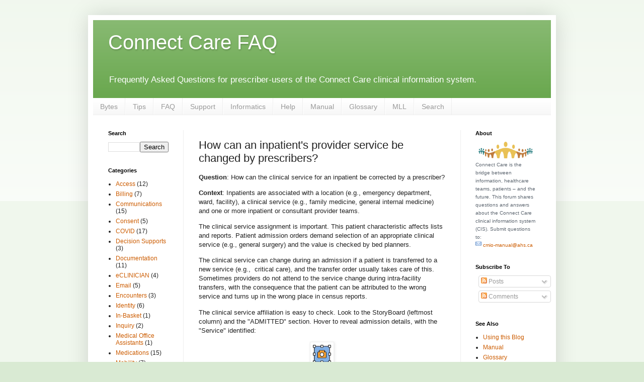

--- FILE ---
content_type: text/html; charset=UTF-8
request_url: https://questions.connect-care.ca/2020/12/09.html
body_size: 10133
content:
<!DOCTYPE html>
<html class='v2' dir='ltr' lang='en'>
<head>
<link href='https://www.blogger.com/static/v1/widgets/335934321-css_bundle_v2.css' rel='stylesheet' type='text/css'/>
<meta content='width=1100' name='viewport'/>
<meta content='text/html; charset=UTF-8' http-equiv='Content-Type'/>
<meta content='blogger' name='generator'/>
<link href='https://questions.connect-care.ca/favicon.ico' rel='icon' type='image/x-icon'/>
<link href='http://questions.connect-care.ca/2020/12/09.html' rel='canonical'/>
<link rel="alternate" type="application/atom+xml" title="Connect Care FAQ - Atom" href="https://questions.connect-care.ca/feeds/posts/default" />
<link rel="alternate" type="application/rss+xml" title="Connect Care FAQ - RSS" href="https://questions.connect-care.ca/feeds/posts/default?alt=rss" />
<link rel="service.post" type="application/atom+xml" title="Connect Care FAQ - Atom" href="https://www.blogger.com/feeds/7381326106401661237/posts/default" />

<link rel="alternate" type="application/atom+xml" title="Connect Care FAQ - Atom" href="https://questions.connect-care.ca/feeds/5528340097364191430/comments/default" />
<!--Can't find substitution for tag [blog.ieCssRetrofitLinks]-->
<link href='https://blogger.googleusercontent.com/img/b/R29vZ2xl/AVvXsEhtOvyAROEmSDVNPRaPxOOaLvMCPQb5e0YpuRqIXlqY20VV7tUQlhCpwqGj3EbN-QmTCG1gzsasQ684T3Y7RfvnvibRw-uSIGk5o2JmQ5zIrXNpplN8OKvIL_TgG53C2_tPsGTSU-zaS_oHYazWm4a5z08Tg3xAG5LFlztS7OQNrlyiDdvfl0H_nvanjRM/w36-h37/ScreenShot.png' rel='image_src'/>
<meta content='http://questions.connect-care.ca/2020/12/09.html' property='og:url'/>
<meta content='How can an inpatient&#39;s provider service be changed by prescribers?' property='og:title'/>
<meta content='Clinical Information System support for Connect Care in Alberta Health Services, Canada' property='og:description'/>
<meta content='https://blogger.googleusercontent.com/img/b/R29vZ2xl/AVvXsEhtOvyAROEmSDVNPRaPxOOaLvMCPQb5e0YpuRqIXlqY20VV7tUQlhCpwqGj3EbN-QmTCG1gzsasQ684T3Y7RfvnvibRw-uSIGk5o2JmQ5zIrXNpplN8OKvIL_TgG53C2_tPsGTSU-zaS_oHYazWm4a5z08Tg3xAG5LFlztS7OQNrlyiDdvfl0H_nvanjRM/w1200-h630-p-k-no-nu/ScreenShot.png' property='og:image'/>
<title>Connect Care FAQ: How can an inpatient's provider service be changed by prescribers?</title>
<style id='page-skin-1' type='text/css'><!--
/*
-----------------------------------------------
Blogger Template Style
Name:     Simple
Designer: Blogger
URL:      www.blogger.com
----------------------------------------------- */
/* Content
----------------------------------------------- */
body {
font: normal normal 12px Arial, Tahoma, Helvetica, FreeSans, sans-serif;
color: #222222;
background: #d9ead3 none repeat scroll top left;
padding: 0 40px 40px 40px;
}
html body .region-inner {
min-width: 0;
max-width: 100%;
width: auto;
}
h2 {
font-size: 22px;
}
a:link {
text-decoration:none;
color: #cc5c00;
}
a:visited {
text-decoration:none;
color: #cc6611;
}
a:hover {
text-decoration:underline;
color: #ff9900;
}
.body-fauxcolumn-outer .fauxcolumn-inner {
background: transparent url(https://resources.blogblog.com/blogblog/data/1kt/simple/body_gradient_tile_light.png) repeat scroll top left;
_background-image: none;
}
.body-fauxcolumn-outer .cap-top {
position: absolute;
z-index: 1;
height: 400px;
width: 100%;
}
.body-fauxcolumn-outer .cap-top .cap-left {
width: 100%;
background: transparent url(https://resources.blogblog.com/blogblog/data/1kt/simple/gradients_light.png) repeat-x scroll top left;
_background-image: none;
}
.content-outer {
-moz-box-shadow: 0 0 40px rgba(0, 0, 0, .15);
-webkit-box-shadow: 0 0 5px rgba(0, 0, 0, .15);
-goog-ms-box-shadow: 0 0 10px #333333;
box-shadow: 0 0 40px rgba(0, 0, 0, .15);
margin-bottom: 1px;
}
.content-inner {
padding: 10px 10px;
}
.content-inner {
background-color: #ffffff;
}
/* Header
----------------------------------------------- */
.header-outer {
background: #6aa84f url(https://resources.blogblog.com/blogblog/data/1kt/simple/gradients_light.png) repeat-x scroll 0 -400px;
_background-image: none;
}
.Header h1 {
font: normal normal 40px Arial, Tahoma, Helvetica, FreeSans, sans-serif;
color: #ffffff;
text-shadow: 1px 2px 3px rgba(0, 0, 0, .2);
}
.Header h1 a {
color: #ffffff;
}
.Header .description {
font-size: 140%;
color: #ffffff;
}
.header-inner .Header .titlewrapper {
padding: 22px 30px;
}
.header-inner .Header .descriptionwrapper {
padding: 0 30px;
}
/* Tabs
----------------------------------------------- */
.tabs-inner .section:first-child {
border-top: 0 solid #eeeeee;
}
.tabs-inner .section:first-child ul {
margin-top: -0;
border-top: 0 solid #eeeeee;
border-left: 0 solid #eeeeee;
border-right: 0 solid #eeeeee;
}
.tabs-inner .widget ul {
background: #f5f5f5 url(https://resources.blogblog.com/blogblog/data/1kt/simple/gradients_light.png) repeat-x scroll 0 -800px;
_background-image: none;
border-bottom: 1px solid #eeeeee;
margin-top: 0;
margin-left: -30px;
margin-right: -30px;
}
.tabs-inner .widget li a {
display: inline-block;
padding: .6em 1em;
font: normal normal 14px Arial, Tahoma, Helvetica, FreeSans, sans-serif;
color: #999999;
border-left: 1px solid #ffffff;
border-right: 1px solid #eeeeee;
}
.tabs-inner .widget li:first-child a {
border-left: none;
}
.tabs-inner .widget li.selected a, .tabs-inner .widget li a:hover {
color: #000000;
background-color: #eeeeee;
text-decoration: none;
}
/* Columns
----------------------------------------------- */
.main-outer {
border-top: 0 solid #eeeeee;
}
.fauxcolumn-left-outer .fauxcolumn-inner {
border-right: 1px solid #eeeeee;
}
.fauxcolumn-right-outer .fauxcolumn-inner {
border-left: 1px solid #eeeeee;
}
/* Headings
----------------------------------------------- */
div.widget > h2,
div.widget h2.title {
margin: 0 0 1em 0;
font: normal bold 11px Arial, Tahoma, Helvetica, FreeSans, sans-serif;
color: #000000;
}
/* Widgets
----------------------------------------------- */
.widget .zippy {
color: #999999;
text-shadow: 2px 2px 1px rgba(0, 0, 0, .1);
}
.widget .popular-posts ul {
list-style: none;
}
/* Posts
----------------------------------------------- */
h2.date-header {
font: normal bold 11px Arial, Tahoma, Helvetica, FreeSans, sans-serif;
}
.date-header span {
background-color: transparent;
color: #5c6670;
padding: inherit;
letter-spacing: inherit;
margin: inherit;
}
.main-inner {
padding-top: 30px;
padding-bottom: 30px;
}
.main-inner .column-center-inner {
padding: 0 15px;
}
.main-inner .column-center-inner .section {
margin: 0 15px;
}
.post {
margin: 0 0 25px 0;
}
h3.post-title, .comments h4 {
font: normal normal 22px Arial, Tahoma, Helvetica, FreeSans, sans-serif;
margin: .75em 0 0;
}
.post-body {
font-size: 110%;
line-height: 1.4;
position: relative;
}
.post-body img, .post-body .tr-caption-container, .Profile img, .Image img,
.BlogList .item-thumbnail img {
padding: 2px;
background: #ffffff;
border: 1px solid #eeeeee;
-moz-box-shadow: 1px 1px 5px rgba(0, 0, 0, .1);
-webkit-box-shadow: 1px 1px 5px rgba(0, 0, 0, .1);
box-shadow: 1px 1px 5px rgba(0, 0, 0, .1);
}
.post-body img, .post-body .tr-caption-container {
padding: 5px;
}
.post-body .tr-caption-container {
color: #222222;
}
.post-body .tr-caption-container img {
padding: 0;
background: transparent;
border: none;
-moz-box-shadow: 0 0 0 rgba(0, 0, 0, .1);
-webkit-box-shadow: 0 0 0 rgba(0, 0, 0, .1);
box-shadow: 0 0 0 rgba(0, 0, 0, .1);
}
.post-header {
margin: 0 0 1.5em;
line-height: 1.6;
font-size: 90%;
}
.post-footer {
margin: 20px -2px 0;
padding: 5px 10px;
color: #666666;
background-color: #f9f9f9;
border-bottom: 1px solid #eeeeee;
line-height: 1.6;
font-size: 90%;
}
#comments .comment-author {
padding-top: 1.5em;
border-top: 1px solid #eeeeee;
background-position: 0 1.5em;
}
#comments .comment-author:first-child {
padding-top: 0;
border-top: none;
}
.avatar-image-container {
margin: .2em 0 0;
}
#comments .avatar-image-container img {
border: 1px solid #eeeeee;
}
/* Comments
----------------------------------------------- */
.comments .comments-content .icon.blog-author {
background-repeat: no-repeat;
background-image: url([data-uri]);
}
.comments .comments-content .loadmore a {
border-top: 1px solid #999999;
border-bottom: 1px solid #999999;
}
.comments .comment-thread.inline-thread {
background-color: #f9f9f9;
}
.comments .continue {
border-top: 2px solid #999999;
}
/* Accents
---------------------------------------------- */
.section-columns td.columns-cell {
border-left: 1px solid #eeeeee;
}
.blog-pager {
background: transparent none no-repeat scroll top center;
}
.blog-pager-older-link, .home-link,
.blog-pager-newer-link {
background-color: #ffffff;
padding: 5px;
}
.footer-outer {
border-top: 0 dashed #bbbbbb;
}
/* Mobile
----------------------------------------------- */
body.mobile  {
background-size: auto;
}
.mobile .body-fauxcolumn-outer {
background: transparent none repeat scroll top left;
}
.mobile .body-fauxcolumn-outer .cap-top {
background-size: 100% auto;
}
.mobile .content-outer {
-webkit-box-shadow: 0 0 3px rgba(0, 0, 0, .15);
box-shadow: 0 0 3px rgba(0, 0, 0, .15);
}
.mobile .tabs-inner .widget ul {
margin-left: 0;
margin-right: 0;
}
.mobile .post {
margin: 0;
}
.mobile .main-inner .column-center-inner .section {
margin: 0;
}
.mobile .date-header span {
padding: 0.1em 10px;
margin: 0 -10px;
}
.mobile h3.post-title {
margin: 0;
}
.mobile .blog-pager {
background: transparent none no-repeat scroll top center;
}
.mobile .footer-outer {
border-top: none;
}
.mobile .main-inner, .mobile .footer-inner {
background-color: #ffffff;
}
.mobile-index-contents {
color: #222222;
}
.mobile-link-button {
background-color: #cc5c00;
}
.mobile-link-button a:link, .mobile-link-button a:visited {
color: #ffffff;
}
.mobile .tabs-inner .section:first-child {
border-top: none;
}
.mobile .tabs-inner .PageList .widget-content {
background-color: #eeeeee;
color: #000000;
border-top: 1px solid #eeeeee;
border-bottom: 1px solid #eeeeee;
}
.mobile .tabs-inner .PageList .widget-content .pagelist-arrow {
border-left: 1px solid #eeeeee;
}

--></style>
<style id='template-skin-1' type='text/css'><!--
body {
min-width: 930px;
}
.content-outer, .content-fauxcolumn-outer, .region-inner {
min-width: 930px;
max-width: 930px;
_width: 930px;
}
.main-inner .columns {
padding-left: 180px;
padding-right: 180px;
}
.main-inner .fauxcolumn-center-outer {
left: 180px;
right: 180px;
/* IE6 does not respect left and right together */
_width: expression(this.parentNode.offsetWidth -
parseInt("180px") -
parseInt("180px") + 'px');
}
.main-inner .fauxcolumn-left-outer {
width: 180px;
}
.main-inner .fauxcolumn-right-outer {
width: 180px;
}
.main-inner .column-left-outer {
width: 180px;
right: 100%;
margin-left: -180px;
}
.main-inner .column-right-outer {
width: 180px;
margin-right: -180px;
}
#layout {
min-width: 0;
}
#layout .content-outer {
min-width: 0;
width: 800px;
}
#layout .region-inner {
min-width: 0;
width: auto;
}
body#layout div.add_widget {
padding: 8px;
}
body#layout div.add_widget a {
margin-left: 32px;
}
--></style>
<script type='text/javascript'>
        (function(i,s,o,g,r,a,m){i['GoogleAnalyticsObject']=r;i[r]=i[r]||function(){
        (i[r].q=i[r].q||[]).push(arguments)},i[r].l=1*new Date();a=s.createElement(o),
        m=s.getElementsByTagName(o)[0];a.async=1;a.src=g;m.parentNode.insertBefore(a,m)
        })(window,document,'script','https://www.google-analytics.com/analytics.js','ga');
        ga('create', 'UA-149135883-7', 'auto', 'blogger');
        ga('blogger.send', 'pageview');
      </script>
<link href='https://www.blogger.com/dyn-css/authorization.css?targetBlogID=7381326106401661237&amp;zx=81b2660c-1613-4e87-9613-3094f9829998' media='none' onload='if(media!=&#39;all&#39;)media=&#39;all&#39;' rel='stylesheet'/><noscript><link href='https://www.blogger.com/dyn-css/authorization.css?targetBlogID=7381326106401661237&amp;zx=81b2660c-1613-4e87-9613-3094f9829998' rel='stylesheet'/></noscript>
<meta name='google-adsense-platform-account' content='ca-host-pub-1556223355139109'/>
<meta name='google-adsense-platform-domain' content='blogspot.com'/>

</head>
<body class='loading variant-bold'>
<div class='navbar no-items section' id='navbar' name='Navbar'>
</div>
<div class='body-fauxcolumns'>
<div class='fauxcolumn-outer body-fauxcolumn-outer'>
<div class='cap-top'>
<div class='cap-left'></div>
<div class='cap-right'></div>
</div>
<div class='fauxborder-left'>
<div class='fauxborder-right'></div>
<div class='fauxcolumn-inner'>
</div>
</div>
<div class='cap-bottom'>
<div class='cap-left'></div>
<div class='cap-right'></div>
</div>
</div>
</div>
<div class='content'>
<div class='content-fauxcolumns'>
<div class='fauxcolumn-outer content-fauxcolumn-outer'>
<div class='cap-top'>
<div class='cap-left'></div>
<div class='cap-right'></div>
</div>
<div class='fauxborder-left'>
<div class='fauxborder-right'></div>
<div class='fauxcolumn-inner'>
</div>
</div>
<div class='cap-bottom'>
<div class='cap-left'></div>
<div class='cap-right'></div>
</div>
</div>
</div>
<div class='content-outer'>
<div class='content-cap-top cap-top'>
<div class='cap-left'></div>
<div class='cap-right'></div>
</div>
<div class='fauxborder-left content-fauxborder-left'>
<div class='fauxborder-right content-fauxborder-right'></div>
<div class='content-inner'>
<header>
<div class='header-outer'>
<div class='header-cap-top cap-top'>
<div class='cap-left'></div>
<div class='cap-right'></div>
</div>
<div class='fauxborder-left header-fauxborder-left'>
<div class='fauxborder-right header-fauxborder-right'></div>
<div class='region-inner header-inner'>
<div class='header section' id='header' name='Header'><div class='widget Header' data-version='1' id='Header1'>
<div id='header-inner'>
<div class='titlewrapper'>
<h1 class='title'>
<a href='https://questions.connect-care.ca/'>
Connect Care FAQ
</a>
</h1>
</div>
<div class='descriptionwrapper'>
<p class='description'><span>Frequently Asked Questions for prescriber-users of the Connect Care clinical information system.</span></p>
</div>
</div>
</div></div>
</div>
</div>
<div class='header-cap-bottom cap-bottom'>
<div class='cap-left'></div>
<div class='cap-right'></div>
</div>
</div>
</header>
<div class='tabs-outer'>
<div class='tabs-cap-top cap-top'>
<div class='cap-left'></div>
<div class='cap-right'></div>
</div>
<div class='fauxborder-left tabs-fauxborder-left'>
<div class='fauxborder-right tabs-fauxborder-right'></div>
<div class='region-inner tabs-inner'>
<div class='tabs section' id='crosscol' name='Cross-Column'><div class='widget LinkList' data-version='1' id='LinkList1'>
<h2>Blogs</h2>
<div class='widget-content'>
<ul>
<li><a href='http://bytes.connect-care.ca'>Bytes</a></li>
<li><a href='http://tips.connect-care.ca'>Tips</a></li>
<li><a href='https://questions.connect-care.ca'>FAQ</a></li>
<li><a href='http://support.connect-care.ca'>Support</a></li>
<li><a href='http://informatics.connect-care.ca'>Informatics</a></li>
<li><a href='https://insite.ahs.ca/ccsupport'>Help</a></li>
<li><a href='http://manual.connect-care.ca'>Manual</a></li>
<li><a href='http://glossary.connect-care.ca'>Glossary</a></li>
<li><a href='https://mylearninglink.ahs.ca'>MLL</a></li>
<li><a href='http://search.connect-care.ca'>Search</a></li>
</ul>
<div class='clear'></div>
</div>
</div></div>
<div class='tabs no-items section' id='crosscol-overflow' name='Cross-Column 2'></div>
</div>
</div>
<div class='tabs-cap-bottom cap-bottom'>
<div class='cap-left'></div>
<div class='cap-right'></div>
</div>
</div>
<div class='main-outer'>
<div class='main-cap-top cap-top'>
<div class='cap-left'></div>
<div class='cap-right'></div>
</div>
<div class='fauxborder-left main-fauxborder-left'>
<div class='fauxborder-right main-fauxborder-right'></div>
<div class='region-inner main-inner'>
<div class='columns fauxcolumns'>
<div class='fauxcolumn-outer fauxcolumn-center-outer'>
<div class='cap-top'>
<div class='cap-left'></div>
<div class='cap-right'></div>
</div>
<div class='fauxborder-left'>
<div class='fauxborder-right'></div>
<div class='fauxcolumn-inner'>
</div>
</div>
<div class='cap-bottom'>
<div class='cap-left'></div>
<div class='cap-right'></div>
</div>
</div>
<div class='fauxcolumn-outer fauxcolumn-left-outer'>
<div class='cap-top'>
<div class='cap-left'></div>
<div class='cap-right'></div>
</div>
<div class='fauxborder-left'>
<div class='fauxborder-right'></div>
<div class='fauxcolumn-inner'>
</div>
</div>
<div class='cap-bottom'>
<div class='cap-left'></div>
<div class='cap-right'></div>
</div>
</div>
<div class='fauxcolumn-outer fauxcolumn-right-outer'>
<div class='cap-top'>
<div class='cap-left'></div>
<div class='cap-right'></div>
</div>
<div class='fauxborder-left'>
<div class='fauxborder-right'></div>
<div class='fauxcolumn-inner'>
</div>
</div>
<div class='cap-bottom'>
<div class='cap-left'></div>
<div class='cap-right'></div>
</div>
</div>
<!-- corrects IE6 width calculation -->
<div class='columns-inner'>
<div class='column-center-outer'>
<div class='column-center-inner'>
<div class='main section' id='main' name='Main'><div class='widget Blog' data-version='1' id='Blog1'>
<div class='blog-posts hfeed'>

          <div class="date-outer">
        

          <div class="date-posts">
        
<div class='post-outer'>
<div class='post hentry uncustomized-post-template' itemprop='blogPost' itemscope='itemscope' itemtype='http://schema.org/BlogPosting'>
<meta content='https://blogger.googleusercontent.com/img/b/R29vZ2xl/AVvXsEhtOvyAROEmSDVNPRaPxOOaLvMCPQb5e0YpuRqIXlqY20VV7tUQlhCpwqGj3EbN-QmTCG1gzsasQ684T3Y7RfvnvibRw-uSIGk5o2JmQ5zIrXNpplN8OKvIL_TgG53C2_tPsGTSU-zaS_oHYazWm4a5z08Tg3xAG5LFlztS7OQNrlyiDdvfl0H_nvanjRM/w36-h37/ScreenShot.png' itemprop='image_url'/>
<meta content='7381326106401661237' itemprop='blogId'/>
<meta content='5528340097364191430' itemprop='postId'/>
<a name='5528340097364191430'></a>
<h3 class='post-title entry-title' itemprop='name'>
How can an inpatient's provider service be changed by prescribers?
</h3>
<div class='post-header'>
<div class='post-header-line-1'></div>
</div>
<div class='post-body entry-content' id='post-body-5528340097364191430' itemprop='description articleBody'>
<p><b>Question</b>: How can the clinical service for an inpatient be corrected by a prescriber?</p><p><b>Context</b>: Inpatients are associated with a location (e.g., emergency department, ward, facility), a clinical service (e.g., family medicine, general internal medicine) and one or more inpatient or consultant provider teams.</p><p>The clinical service assignment is important. This patient characteristic affects lists and reports. Patient admission orders demand selection of an appropriate clinical service (e.g., general surgery) and the value is checked by bed planners.&nbsp;</p><p>The clinical service can change during an admission if a patient is transferred to a new service (e.g.,&nbsp; critical care), and the transfer order usually takes care of this. Sometimes providers do not attend to the service change during intra-facility transfers, with the consequence that the patient can be attributed to the wrong service and turns up in the wrong place in census reports.</p><p>The clinical service affiliation is easy to check. Look to the StoryBoard (leftmost column) and the "ADMITTED" section. Hover to reveal admission details, with the "Service" identified:</p><div class="separator" style="clear: both; text-align: center;"><a href="https://insite.albertahealthservices.ca/Main/assets/cmio/AHS_CC_Screenshot_Changing-IP-Service-Prescriber-1.png" imageanchor="1" style="margin-left: 1em; margin-right: 1em;" target="_blank"><img border="0" data-original-height="182" data-original-width="180" height="37" src="https://blogger.googleusercontent.com/img/b/R29vZ2xl/AVvXsEhtOvyAROEmSDVNPRaPxOOaLvMCPQb5e0YpuRqIXlqY20VV7tUQlhCpwqGj3EbN-QmTCG1gzsasQ684T3Y7RfvnvibRw-uSIGk5o2JmQ5zIrXNpplN8OKvIL_TgG53C2_tPsGTSU-zaS_oHYazWm4a5z08Tg3xAG5LFlztS7OQNrlyiDdvfl0H_nvanjRM/w36-h37/ScreenShot.png" width="36" /></a></div><p><b>Answer</b>: It is easy to correct a service assignment missed during an intra-facility transfer.&nbsp;</p><p></p><ol style="text-align: left;"><li>With the patient chart open to the current inpatient encounter, go to the "Orders" activity.</li><li>Enter "Patient Status" as a search term and select the "Update Patient Status" order.<br /></li><li>Use the first property in the order composer to select the new inpatient clinical service, then accept and sign the order. No other values need to be changed.</li></ol><div class="separator" style="clear: both; text-align: center;"><a href="https://insite.albertahealthservices.ca/Main/assets/cmio/AHS_CC_Screenshot_Changing-IP-Service-Prescriber-2.png" imageanchor="1" style="margin-left: 1em; margin-right: 1em;" target="_blank"><img border="0" data-original-height="182" data-original-width="180" height="37" src="https://blogger.googleusercontent.com/img/b/R29vZ2xl/AVvXsEhtOvyAROEmSDVNPRaPxOOaLvMCPQb5e0YpuRqIXlqY20VV7tUQlhCpwqGj3EbN-QmTCG1gzsasQ684T3Y7RfvnvibRw-uSIGk5o2JmQ5zIrXNpplN8OKvIL_TgG53C2_tPsGTSU-zaS_oHYazWm4a5z08Tg3xAG5LFlztS7OQNrlyiDdvfl0H_nvanjRM/w36-h37/ScreenShot.png" width="36" /></a></div><div class="separator" style="clear: both; text-align: left;"><ul style="text-align: left;"><li><a href="https://questions.connect-care.ca/2022/01/20.html" target="_blank">FAQ: How can an inpatient's provider service be changed by ward clerks?</a></li><li><a href="https://manual.connect-care.ca/workflows/context/patient-reports" target="_blank">Manual: Patient Attachments</a></li></ul></div><p></p>
<div style='clear: both;'></div>
</div>
<div class='post-footer'>
<div class='post-footer-line post-footer-line-1'>
<span class='post-author vcard'>
</span>
<span class='post-timestamp'>
</span>
<span class='post-comment-link'>
</span>
<span class='post-icons'>
</span>
<div class='post-share-buttons goog-inline-block'>
</div>
</div>
<div class='post-footer-line post-footer-line-2'>
<span class='post-labels'>
Categories:
<a href='https://questions.connect-care.ca/search/label/COVID' rel='tag'>COVID</a>,
<a href='https://questions.connect-care.ca/search/label/Identity' rel='tag'>Identity</a>,
<a href='https://questions.connect-care.ca/search/label/Orders' rel='tag'>Orders</a>
</span>
</div>
<div class='post-footer-line post-footer-line-3'>
<span class='post-location'>
</span>
</div>
</div>
</div>
<div class='comments' id='comments'>
<a name='comments'></a>
</div>
</div>

        </div></div>
      
</div>
<div class='blog-pager' id='blog-pager'>
<span id='blog-pager-newer-link'>
<a class='blog-pager-newer-link' href='https://questions.connect-care.ca/2021/01/04.html' id='Blog1_blog-pager-newer-link' title='Newer Post'>Newer Post</a>
</span>
<span id='blog-pager-older-link'>
<a class='blog-pager-older-link' href='https://questions.connect-care.ca/2020/03/26.html' id='Blog1_blog-pager-older-link' title='Older Post'>Older Post</a>
</span>
<a class='home-link' href='https://questions.connect-care.ca/'>Home</a>
</div>
<div class='clear'></div>
<div class='post-feeds'>
</div>
</div></div>
</div>
</div>
<div class='column-left-outer'>
<div class='column-left-inner'>
<aside>
<div class='sidebar section' id='sidebar-left-1'><div class='widget BlogSearch' data-version='1' id='BlogSearch1'>
<h2 class='title'>Search</h2>
<div class='widget-content'>
<div id='BlogSearch1_form'>
<form action='https://questions.connect-care.ca/search' class='gsc-search-box' target='_top'>
<table cellpadding='0' cellspacing='0' class='gsc-search-box'>
<tbody>
<tr>
<td class='gsc-input'>
<input autocomplete='off' class='gsc-input' name='q' size='10' title='search' type='text' value=''/>
</td>
<td class='gsc-search-button'>
<input class='gsc-search-button' title='search' type='submit' value='Search'/>
</td>
</tr>
</tbody>
</table>
</form>
</div>
</div>
<div class='clear'></div>
</div><div class='widget Label' data-version='1' id='Label1'>
<h2>Categories</h2>
<div class='widget-content list-label-widget-content'>
<ul>
<li>
<a dir='ltr' href='https://questions.connect-care.ca/search/label/Access'>Access</a>
<span dir='ltr'>(12)</span>
</li>
<li>
<a dir='ltr' href='https://questions.connect-care.ca/search/label/Billing'>Billing</a>
<span dir='ltr'>(7)</span>
</li>
<li>
<a dir='ltr' href='https://questions.connect-care.ca/search/label/Communications'>Communications</a>
<span dir='ltr'>(15)</span>
</li>
<li>
<a dir='ltr' href='https://questions.connect-care.ca/search/label/Consent'>Consent</a>
<span dir='ltr'>(5)</span>
</li>
<li>
<a dir='ltr' href='https://questions.connect-care.ca/search/label/COVID'>COVID</a>
<span dir='ltr'>(17)</span>
</li>
<li>
<a dir='ltr' href='https://questions.connect-care.ca/search/label/Decision%20Supports'>Decision Supports</a>
<span dir='ltr'>(3)</span>
</li>
<li>
<a dir='ltr' href='https://questions.connect-care.ca/search/label/Documentation'>Documentation</a>
<span dir='ltr'>(11)</span>
</li>
<li>
<a dir='ltr' href='https://questions.connect-care.ca/search/label/eCLINICIAN'>eCLINICIAN</a>
<span dir='ltr'>(4)</span>
</li>
<li>
<a dir='ltr' href='https://questions.connect-care.ca/search/label/Email'>Email</a>
<span dir='ltr'>(5)</span>
</li>
<li>
<a dir='ltr' href='https://questions.connect-care.ca/search/label/Encounters'>Encounters</a>
<span dir='ltr'>(3)</span>
</li>
<li>
<a dir='ltr' href='https://questions.connect-care.ca/search/label/Identity'>Identity</a>
<span dir='ltr'>(6)</span>
</li>
<li>
<a dir='ltr' href='https://questions.connect-care.ca/search/label/In-Basket'>In-Basket</a>
<span dir='ltr'>(1)</span>
</li>
<li>
<a dir='ltr' href='https://questions.connect-care.ca/search/label/Inquiry'>Inquiry</a>
<span dir='ltr'>(2)</span>
</li>
<li>
<a dir='ltr' href='https://questions.connect-care.ca/search/label/Medical%20Office%20Assistants'>Medical Office Assistants</a>
<span dir='ltr'>(1)</span>
</li>
<li>
<a dir='ltr' href='https://questions.connect-care.ca/search/label/Medications'>Medications</a>
<span dir='ltr'>(15)</span>
</li>
<li>
<a dir='ltr' href='https://questions.connect-care.ca/search/label/Mobility'>Mobility</a>
<span dir='ltr'>(7)</span>
</li>
<li>
<a dir='ltr' href='https://questions.connect-care.ca/search/label/Optimization'>Optimization</a>
<span dir='ltr'>(5)</span>
</li>
<li>
<a dir='ltr' href='https://questions.connect-care.ca/search/label/Orders'>Orders</a>
<span dir='ltr'>(32)</span>
</li>
<li>
<a dir='ltr' href='https://questions.connect-care.ca/search/label/Outpatient'>Outpatient</a>
<span dir='ltr'>(4)</span>
</li>
<li>
<a dir='ltr' href='https://questions.connect-care.ca/search/label/Patient%20Movement'>Patient Movement</a>
<span dir='ltr'>(2)</span>
</li>
<li>
<a dir='ltr' href='https://questions.connect-care.ca/search/label/Patient%20Portal'>Patient Portal</a>
<span dir='ltr'>(10)</span>
</li>
<li>
<a dir='ltr' href='https://questions.connect-care.ca/search/label/Printing'>Printing</a>
<span dir='ltr'>(6)</span>
</li>
<li>
<a dir='ltr' href='https://questions.connect-care.ca/search/label/Privacy'>Privacy</a>
<span dir='ltr'>(4)</span>
</li>
<li>
<a dir='ltr' href='https://questions.connect-care.ca/search/label/Problem%20Lists'>Problem Lists</a>
<span dir='ltr'>(3)</span>
</li>
<li>
<a dir='ltr' href='https://questions.connect-care.ca/search/label/Referral'>Referral</a>
<span dir='ltr'>(14)</span>
</li>
<li>
<a dir='ltr' href='https://questions.connect-care.ca/search/label/Research'>Research</a>
<span dir='ltr'>(1)</span>
</li>
<li>
<a dir='ltr' href='https://questions.connect-care.ca/search/label/Results%20Routing'>Results Routing</a>
<span dir='ltr'>(6)</span>
</li>
<li>
<a dir='ltr' href='https://questions.connect-care.ca/search/label/Safety'>Safety</a>
<span dir='ltr'>(4)</span>
</li>
<li>
<a dir='ltr' href='https://questions.connect-care.ca/search/label/Therapy%20Plans'>Therapy Plans</a>
<span dir='ltr'>(5)</span>
</li>
<li>
<a dir='ltr' href='https://questions.connect-care.ca/search/label/Trainees'>Trainees</a>
<span dir='ltr'>(6)</span>
</li>
<li>
<a dir='ltr' href='https://questions.connect-care.ca/search/label/Virtual%20Health%20Services'>Virtual Health Services</a>
<span dir='ltr'>(11)</span>
</li>
<li>
<a dir='ltr' href='https://questions.connect-care.ca/search/label/Wireless'>Wireless</a>
<span dir='ltr'>(2)</span>
</li>
<li>
<a dir='ltr' href='https://questions.connect-care.ca/search/label/Workflows'>Workflows</a>
<span dir='ltr'>(3)</span>
</li>
</ul>
<div class='clear'></div>
</div>
</div></div>
</aside>
</div>
</div>
<div class='column-right-outer'>
<div class='column-right-inner'>
<aside>
<div class='sidebar section' id='sidebar-right-1'><div class='widget Text' data-version='1' id='Text1'>
<h2 class='title'>About</h2>
<div class='widget-content'>
<div><span style="text-size-adjust: auto;font-size:11px;color:#5d6670;"><center><img border="0" src="https://blogger.googleusercontent.com/img/b/R29vZ2xl/AVvXsEimqUJMVf-gH_t1CKa2vIX5-9QASdpTsRI6nFKtSV2P3dADu3w62R2lCplThgW32BCHoR_dIV5tSH0UF4yAg1cMGaeMfKF0I4IqYIyDA6d7oNZPGNbgLV2AjPw38s8PjVBbjhqJ2Y_7wwze/s320/CIS_PeopleBridge.png" width="90%" / /></center></span></div><span style="text-size-adjust: auto;font-size:10px;color:#5d6670;">Connect Care is the bridge between information, healthcare teams, patients &#8211; and the future. This forum shares questions and answers about the Connect Care clinical information system (CIS). Submit questions to:<br /><a href="mailto:cmio-manual@ahs.ca"><img border="0" src="https://blogger.googleusercontent.com/img/b/R29vZ2xl/AVvXsEg27mc5ltEwAy1tYP_w6igbhfRQFwt3tqZ8I5O6Y5SQL1TvlIfVF8XKe5DNgLAnwt6dA4ljvXevwFkmkAbFa5n8eKwVIfV_W-yK_wFZaaUqDwhwhF2w_hO3My0vK9g3ZyRsKV6JnQ0RIJtE/s0/Mail_16.png" width="12px" / /> cmio-manual@ahs.ca</a></span>
</div>
<div class='clear'></div>
</div><div class='widget Subscribe' data-version='1' id='Subscribe1'>
<div style='white-space:nowrap'>
<h2 class='title'>Subscribe To</h2>
<div class='widget-content'>
<div class='subscribe-wrapper subscribe-type-POST'>
<div class='subscribe expanded subscribe-type-POST' id='SW_READER_LIST_Subscribe1POST' style='display:none;'>
<div class='top'>
<span class='inner' onclick='return(_SW_toggleReaderList(event, "Subscribe1POST"));'>
<img class='subscribe-dropdown-arrow' src='https://resources.blogblog.com/img/widgets/arrow_dropdown.gif'/>
<img align='absmiddle' alt='' border='0' class='feed-icon' src='https://resources.blogblog.com/img/icon_feed12.png'/>
Posts
</span>
<div class='feed-reader-links'>
<a class='feed-reader-link' href='https://www.netvibes.com/subscribe.php?url=https%3A%2F%2Fquestions.connect-care.ca%2Ffeeds%2Fposts%2Fdefault' target='_blank'>
<img src='https://resources.blogblog.com/img/widgets/subscribe-netvibes.png'/>
</a>
<a class='feed-reader-link' href='https://add.my.yahoo.com/content?url=https%3A%2F%2Fquestions.connect-care.ca%2Ffeeds%2Fposts%2Fdefault' target='_blank'>
<img src='https://resources.blogblog.com/img/widgets/subscribe-yahoo.png'/>
</a>
<a class='feed-reader-link' href='https://questions.connect-care.ca/feeds/posts/default' target='_blank'>
<img align='absmiddle' class='feed-icon' src='https://resources.blogblog.com/img/icon_feed12.png'/>
                  Atom
                </a>
</div>
</div>
<div class='bottom'></div>
</div>
<div class='subscribe' id='SW_READER_LIST_CLOSED_Subscribe1POST' onclick='return(_SW_toggleReaderList(event, "Subscribe1POST"));'>
<div class='top'>
<span class='inner'>
<img class='subscribe-dropdown-arrow' src='https://resources.blogblog.com/img/widgets/arrow_dropdown.gif'/>
<span onclick='return(_SW_toggleReaderList(event, "Subscribe1POST"));'>
<img align='absmiddle' alt='' border='0' class='feed-icon' src='https://resources.blogblog.com/img/icon_feed12.png'/>
Posts
</span>
</span>
</div>
<div class='bottom'></div>
</div>
</div>
<div class='subscribe-wrapper subscribe-type-PER_POST'>
<div class='subscribe expanded subscribe-type-PER_POST' id='SW_READER_LIST_Subscribe1PER_POST' style='display:none;'>
<div class='top'>
<span class='inner' onclick='return(_SW_toggleReaderList(event, "Subscribe1PER_POST"));'>
<img class='subscribe-dropdown-arrow' src='https://resources.blogblog.com/img/widgets/arrow_dropdown.gif'/>
<img align='absmiddle' alt='' border='0' class='feed-icon' src='https://resources.blogblog.com/img/icon_feed12.png'/>
Comments
</span>
<div class='feed-reader-links'>
<a class='feed-reader-link' href='https://www.netvibes.com/subscribe.php?url=https%3A%2F%2Fquestions.connect-care.ca%2Ffeeds%2F5528340097364191430%2Fcomments%2Fdefault' target='_blank'>
<img src='https://resources.blogblog.com/img/widgets/subscribe-netvibes.png'/>
</a>
<a class='feed-reader-link' href='https://add.my.yahoo.com/content?url=https%3A%2F%2Fquestions.connect-care.ca%2Ffeeds%2F5528340097364191430%2Fcomments%2Fdefault' target='_blank'>
<img src='https://resources.blogblog.com/img/widgets/subscribe-yahoo.png'/>
</a>
<a class='feed-reader-link' href='https://questions.connect-care.ca/feeds/5528340097364191430/comments/default' target='_blank'>
<img align='absmiddle' class='feed-icon' src='https://resources.blogblog.com/img/icon_feed12.png'/>
                  Atom
                </a>
</div>
</div>
<div class='bottom'></div>
</div>
<div class='subscribe' id='SW_READER_LIST_CLOSED_Subscribe1PER_POST' onclick='return(_SW_toggleReaderList(event, "Subscribe1PER_POST"));'>
<div class='top'>
<span class='inner'>
<img class='subscribe-dropdown-arrow' src='https://resources.blogblog.com/img/widgets/arrow_dropdown.gif'/>
<span onclick='return(_SW_toggleReaderList(event, "Subscribe1PER_POST"));'>
<img align='absmiddle' alt='' border='0' class='feed-icon' src='https://resources.blogblog.com/img/icon_feed12.png'/>
Comments
</span>
</span>
</div>
<div class='bottom'></div>
</div>
</div>
<div style='clear:both'></div>
</div>
</div>
<div class='clear'></div>
</div><div class='widget PageList' data-version='1' id='PageList1'>
<h2>See Also</h2>
<div class='widget-content'>
<ul>
<li>
<a href='http://ahs-cis.ca/bloghelp'>Using this Blog</a>
</li>
<li>
<a href='http://manual.connect-care.ca'>Manual</a>
</li>
<li>
<a href='http://glossary.connect-care.ca'>Glossary</a>
</li>
<li>
<a href='http://resources.connect-care.ca'>Resources</a>
</li>
<li>
<a href='http://md.connect-care.ca'>Connect Care</a>
</li>
<li>
<a href='mailto:cmio-manual@ahs.ca'>Feedback</a>
</li>
</ul>
<div class='clear'></div>
</div>
</div></div>
</aside>
</div>
</div>
</div>
<div style='clear: both'></div>
<!-- columns -->
</div>
<!-- main -->
</div>
</div>
<div class='main-cap-bottom cap-bottom'>
<div class='cap-left'></div>
<div class='cap-right'></div>
</div>
</div>
<footer>
<div class='footer-outer'>
<div class='footer-cap-top cap-top'>
<div class='cap-left'></div>
<div class='cap-right'></div>
</div>
<div class='fauxborder-left footer-fauxborder-left'>
<div class='fauxborder-right footer-fauxborder-right'></div>
<div class='region-inner footer-inner'>
<div class='foot section' id='footer-1'><div class='widget HTML' data-version='1' id='HTML1'>
<div class='widget-content'>
<center><small>Please do not reproduce, print or copy. For online use only.</small></center>
</div>
<div class='clear'></div>
</div></div>
<!-- outside of the include in order to lock Attribution widget -->
<div class='foot section' id='footer-3' name='Footer'><div class='widget Attribution' data-version='1' id='Attribution1'>
<div class='widget-content' style='text-align: center;'>
Alberta Health Services. Simple theme. Powered by <a href='https://www.blogger.com' target='_blank'>Blogger</a>.
</div>
<div class='clear'></div>
</div></div>
</div>
</div>
<div class='footer-cap-bottom cap-bottom'>
<div class='cap-left'></div>
<div class='cap-right'></div>
</div>
</div>
</footer>
<!-- content -->
</div>
</div>
<div class='content-cap-bottom cap-bottom'>
<div class='cap-left'></div>
<div class='cap-right'></div>
</div>
</div>
</div>
<script type='text/javascript'>
    window.setTimeout(function() {
        document.body.className = document.body.className.replace('loading', '');
      }, 10);
  </script>

<script type="text/javascript" src="https://www.blogger.com/static/v1/widgets/3845888474-widgets.js"></script>
<script type='text/javascript'>
window['__wavt'] = 'AOuZoY47SrrvUz8FHTDH0AdJnpCCcLT8Uw:1768405684630';_WidgetManager._Init('//www.blogger.com/rearrange?blogID\x3d7381326106401661237','//questions.connect-care.ca/2020/12/09.html','7381326106401661237');
_WidgetManager._SetDataContext([{'name': 'blog', 'data': {'blogId': '7381326106401661237', 'title': 'Connect Care FAQ', 'url': 'https://questions.connect-care.ca/2020/12/09.html', 'canonicalUrl': 'http://questions.connect-care.ca/2020/12/09.html', 'homepageUrl': 'https://questions.connect-care.ca/', 'searchUrl': 'https://questions.connect-care.ca/search', 'canonicalHomepageUrl': 'http://questions.connect-care.ca/', 'blogspotFaviconUrl': 'https://questions.connect-care.ca/favicon.ico', 'bloggerUrl': 'https://www.blogger.com', 'hasCustomDomain': true, 'httpsEnabled': true, 'enabledCommentProfileImages': true, 'gPlusViewType': 'FILTERED_POSTMOD', 'adultContent': false, 'analyticsAccountNumber': 'UA-149135883-7', 'encoding': 'UTF-8', 'locale': 'en', 'localeUnderscoreDelimited': 'en', 'languageDirection': 'ltr', 'isPrivate': false, 'isMobile': false, 'isMobileRequest': false, 'mobileClass': '', 'isPrivateBlog': false, 'isDynamicViewsAvailable': true, 'feedLinks': '\x3clink rel\x3d\x22alternate\x22 type\x3d\x22application/atom+xml\x22 title\x3d\x22Connect Care FAQ - Atom\x22 href\x3d\x22https://questions.connect-care.ca/feeds/posts/default\x22 /\x3e\n\x3clink rel\x3d\x22alternate\x22 type\x3d\x22application/rss+xml\x22 title\x3d\x22Connect Care FAQ - RSS\x22 href\x3d\x22https://questions.connect-care.ca/feeds/posts/default?alt\x3drss\x22 /\x3e\n\x3clink rel\x3d\x22service.post\x22 type\x3d\x22application/atom+xml\x22 title\x3d\x22Connect Care FAQ - Atom\x22 href\x3d\x22https://www.blogger.com/feeds/7381326106401661237/posts/default\x22 /\x3e\n\n\x3clink rel\x3d\x22alternate\x22 type\x3d\x22application/atom+xml\x22 title\x3d\x22Connect Care FAQ - Atom\x22 href\x3d\x22https://questions.connect-care.ca/feeds/5528340097364191430/comments/default\x22 /\x3e\n', 'meTag': '', 'adsenseHostId': 'ca-host-pub-1556223355139109', 'adsenseHasAds': false, 'adsenseAutoAds': false, 'boqCommentIframeForm': true, 'loginRedirectParam': '', 'view': '', 'dynamicViewsCommentsSrc': '//www.blogblog.com/dynamicviews/4224c15c4e7c9321/js/comments.js', 'dynamicViewsScriptSrc': '//www.blogblog.com/dynamicviews/0986fae69b86b3aa', 'plusOneApiSrc': 'https://apis.google.com/js/platform.js', 'disableGComments': true, 'interstitialAccepted': false, 'sharing': {'platforms': [{'name': 'Get link', 'key': 'link', 'shareMessage': 'Get link', 'target': ''}, {'name': 'Facebook', 'key': 'facebook', 'shareMessage': 'Share to Facebook', 'target': 'facebook'}, {'name': 'BlogThis!', 'key': 'blogThis', 'shareMessage': 'BlogThis!', 'target': 'blog'}, {'name': 'X', 'key': 'twitter', 'shareMessage': 'Share to X', 'target': 'twitter'}, {'name': 'Pinterest', 'key': 'pinterest', 'shareMessage': 'Share to Pinterest', 'target': 'pinterest'}, {'name': 'Email', 'key': 'email', 'shareMessage': 'Email', 'target': 'email'}], 'disableGooglePlus': true, 'googlePlusShareButtonWidth': 0, 'googlePlusBootstrap': '\x3cscript type\x3d\x22text/javascript\x22\x3ewindow.___gcfg \x3d {\x27lang\x27: \x27en\x27};\x3c/script\x3e'}, 'hasCustomJumpLinkMessage': false, 'jumpLinkMessage': 'Read more', 'pageType': 'item', 'postId': '5528340097364191430', 'postImageThumbnailUrl': 'https://blogger.googleusercontent.com/img/b/R29vZ2xl/AVvXsEhtOvyAROEmSDVNPRaPxOOaLvMCPQb5e0YpuRqIXlqY20VV7tUQlhCpwqGj3EbN-QmTCG1gzsasQ684T3Y7RfvnvibRw-uSIGk5o2JmQ5zIrXNpplN8OKvIL_TgG53C2_tPsGTSU-zaS_oHYazWm4a5z08Tg3xAG5LFlztS7OQNrlyiDdvfl0H_nvanjRM/s72-w36-c-h37/ScreenShot.png', 'postImageUrl': 'https://blogger.googleusercontent.com/img/b/R29vZ2xl/AVvXsEhtOvyAROEmSDVNPRaPxOOaLvMCPQb5e0YpuRqIXlqY20VV7tUQlhCpwqGj3EbN-QmTCG1gzsasQ684T3Y7RfvnvibRw-uSIGk5o2JmQ5zIrXNpplN8OKvIL_TgG53C2_tPsGTSU-zaS_oHYazWm4a5z08Tg3xAG5LFlztS7OQNrlyiDdvfl0H_nvanjRM/w36-h37/ScreenShot.png', 'pageName': 'How can an inpatient\x27s provider service be changed by prescribers?', 'pageTitle': 'Connect Care FAQ: How can an inpatient\x27s provider service be changed by prescribers?', 'metaDescription': ''}}, {'name': 'features', 'data': {}}, {'name': 'messages', 'data': {'edit': 'Edit', 'linkCopiedToClipboard': 'Link copied to clipboard!', 'ok': 'Ok', 'postLink': 'Post Link'}}, {'name': 'template', 'data': {'name': 'Simple', 'localizedName': 'Simple', 'isResponsive': false, 'isAlternateRendering': false, 'isCustom': false, 'variant': 'bold', 'variantId': 'bold'}}, {'name': 'view', 'data': {'classic': {'name': 'classic', 'url': '?view\x3dclassic'}, 'flipcard': {'name': 'flipcard', 'url': '?view\x3dflipcard'}, 'magazine': {'name': 'magazine', 'url': '?view\x3dmagazine'}, 'mosaic': {'name': 'mosaic', 'url': '?view\x3dmosaic'}, 'sidebar': {'name': 'sidebar', 'url': '?view\x3dsidebar'}, 'snapshot': {'name': 'snapshot', 'url': '?view\x3dsnapshot'}, 'timeslide': {'name': 'timeslide', 'url': '?view\x3dtimeslide'}, 'isMobile': false, 'title': 'How can an inpatient\x27s provider service be changed by prescribers?', 'description': 'Clinical Information System support for Connect Care in Alberta Health Services, Canada', 'featuredImage': 'https://blogger.googleusercontent.com/img/b/R29vZ2xl/AVvXsEhtOvyAROEmSDVNPRaPxOOaLvMCPQb5e0YpuRqIXlqY20VV7tUQlhCpwqGj3EbN-QmTCG1gzsasQ684T3Y7RfvnvibRw-uSIGk5o2JmQ5zIrXNpplN8OKvIL_TgG53C2_tPsGTSU-zaS_oHYazWm4a5z08Tg3xAG5LFlztS7OQNrlyiDdvfl0H_nvanjRM/w36-h37/ScreenShot.png', 'url': 'https://questions.connect-care.ca/2020/12/09.html', 'type': 'item', 'isSingleItem': true, 'isMultipleItems': false, 'isError': false, 'isPage': false, 'isPost': true, 'isHomepage': false, 'isArchive': false, 'isLabelSearch': false, 'postId': 5528340097364191430}}]);
_WidgetManager._RegisterWidget('_HeaderView', new _WidgetInfo('Header1', 'header', document.getElementById('Header1'), {}, 'displayModeFull'));
_WidgetManager._RegisterWidget('_LinkListView', new _WidgetInfo('LinkList1', 'crosscol', document.getElementById('LinkList1'), {}, 'displayModeFull'));
_WidgetManager._RegisterWidget('_BlogView', new _WidgetInfo('Blog1', 'main', document.getElementById('Blog1'), {'cmtInteractionsEnabled': false, 'lightboxEnabled': true, 'lightboxModuleUrl': 'https://www.blogger.com/static/v1/jsbin/2485970545-lbx.js', 'lightboxCssUrl': 'https://www.blogger.com/static/v1/v-css/828616780-lightbox_bundle.css'}, 'displayModeFull'));
_WidgetManager._RegisterWidget('_BlogSearchView', new _WidgetInfo('BlogSearch1', 'sidebar-left-1', document.getElementById('BlogSearch1'), {}, 'displayModeFull'));
_WidgetManager._RegisterWidget('_LabelView', new _WidgetInfo('Label1', 'sidebar-left-1', document.getElementById('Label1'), {}, 'displayModeFull'));
_WidgetManager._RegisterWidget('_TextView', new _WidgetInfo('Text1', 'sidebar-right-1', document.getElementById('Text1'), {}, 'displayModeFull'));
_WidgetManager._RegisterWidget('_SubscribeView', new _WidgetInfo('Subscribe1', 'sidebar-right-1', document.getElementById('Subscribe1'), {}, 'displayModeFull'));
_WidgetManager._RegisterWidget('_PageListView', new _WidgetInfo('PageList1', 'sidebar-right-1', document.getElementById('PageList1'), {'title': 'See Also', 'links': [{'isCurrentPage': false, 'href': 'http://ahs-cis.ca/bloghelp', 'title': 'Using this Blog'}, {'isCurrentPage': false, 'href': 'http://manual.connect-care.ca', 'title': 'Manual'}, {'isCurrentPage': false, 'href': 'http://glossary.connect-care.ca', 'title': 'Glossary'}, {'isCurrentPage': false, 'href': 'http://resources.connect-care.ca', 'title': 'Resources'}, {'isCurrentPage': false, 'href': 'http://md.connect-care.ca', 'title': 'Connect Care'}, {'isCurrentPage': false, 'href': 'mailto:cmio-manual@ahs.ca', 'title': 'Feedback'}], 'mobile': false, 'showPlaceholder': true, 'hasCurrentPage': false}, 'displayModeFull'));
_WidgetManager._RegisterWidget('_HTMLView', new _WidgetInfo('HTML1', 'footer-1', document.getElementById('HTML1'), {}, 'displayModeFull'));
_WidgetManager._RegisterWidget('_AttributionView', new _WidgetInfo('Attribution1', 'footer-3', document.getElementById('Attribution1'), {}, 'displayModeFull'));
</script>
</body>
</html>

--- FILE ---
content_type: text/plain
request_url: https://www.google-analytics.com/j/collect?v=1&_v=j102&a=1624695702&t=pageview&_s=1&dl=https%3A%2F%2Fquestions.connect-care.ca%2F2020%2F12%2F09.html&ul=en-us%40posix&dt=Connect%20Care%20FAQ%3A%20How%20can%20an%20inpatient%27s%20provider%20service%20be%20changed%20by%20prescribers%3F&sr=1280x720&vp=1280x720&_u=IEBAAEABAAAAACAAI~&jid=1769404577&gjid=1838053832&cid=2076263686.1768405685&tid=UA-149135883-7&_gid=1351130112.1768405685&_r=1&_slc=1&z=1067705608
body_size: -454
content:
2,cG-0Q7VCHYGVJ